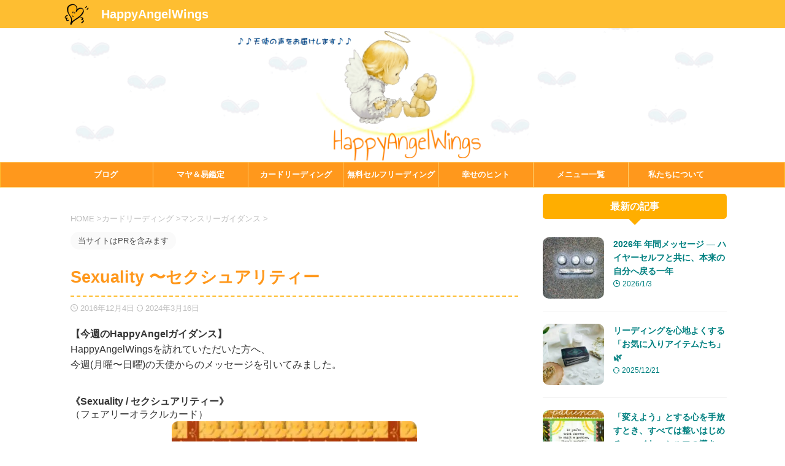

--- FILE ---
content_type: text/html; charset=UTF-8
request_url: https://happyangelwings.com/sexuality-2/
body_size: 16681
content:
<!DOCTYPE html><html lang="ja" class="s-navi-search-overlay "> <!--<![endif]--><head prefix="og: http://ogp.me/ns# fb: http://ogp.me/ns/fb# article: http://ogp.me/ns/article#"><meta charset="UTF-8" ><meta name="viewport" content="width=device-width,initial-scale=1.0,user-scalable=no,viewport-fit=cover"><meta name="format-detection" content="telephone=no" ><meta name="referrer" content="no-referrer-when-downgrade"/><link rel="alternate" type="application/rss+xml" title="HappyAngelWings RSS Feed" href="https://happyangelwings.com/feed/" /><link rel="pingback" href="https://happyangelwings.com/xmlrpc.php" > <!--[if lt IE 9]> <script src="https://happyangelwings.com/wp-content/themes/affinger/js/html5shiv.js"></script> <![endif]--><meta name='robots' content='max-image-preview:large' /><link media="all" href="https://happyangelwings.com/wp-content/cache/autoptimize/css/autoptimize_bbb09e7403bb4a606f714b322db5c556.css" rel="stylesheet"><title>Sexuality 〜セクシュアリティー</title><link rel='dns-prefetch' href='//challenges.cloudflare.com' /><link rel="alternate" title="oEmbed (JSON)" type="application/json+oembed" href="https://happyangelwings.com/wp-json/oembed/1.0/embed?url=https%3A%2F%2Fhappyangelwings.com%2Fsexuality-2%2F" /><link rel="alternate" title="oEmbed (XML)" type="text/xml+oembed" href="https://happyangelwings.com/wp-json/oembed/1.0/embed?url=https%3A%2F%2Fhappyangelwings.com%2Fsexuality-2%2F&#038;format=xml" /><link rel='stylesheet' id='single-css' href='https://happyangelwings.com/wp-content/themes/affinger/st-rankcss.php' type='text/css' media='all' /><link rel='stylesheet' id='st-themecss-css' href='https://happyangelwings.com/wp-content/themes/affinger/st-themecss-loader.php?ver=246ef344484fd7796da6466b1d6a5255' type='text/css' media='all' /> <script type="text/javascript" src="https://happyangelwings.com/wp-includes/js/jquery/jquery.min.js?ver=3.7.1" id="jquery-core-js"></script> <link rel="https://api.w.org/" href="https://happyangelwings.com/wp-json/" /><link rel="alternate" title="JSON" type="application/json" href="https://happyangelwings.com/wp-json/wp/v2/posts/370" /><link rel='shortlink' href='https://happyangelwings.com/?p=370' /><meta name="robots" content="index, follow" /><meta name="thumbnail" content="https://happyangelwings.com/wp-content/uploads/2023/10/fe561bc7963ccb1ab695beecfc20a6a3.jpg"><meta name="google-site-verification" content="ucA3-m9EFn7XH4jYdzywNcvonKzq-ZnEqt-nFd1Pdbw" /><link rel="canonical" href="https://happyangelwings.com/sexuality-2/" /><link rel="icon" href="https://happyangelwings.com/wp-content/uploads/2019/03/cropped-09e206f5750b6541346a7f1bf563bbe7-32x32.png" sizes="32x32" /><link rel="icon" href="https://happyangelwings.com/wp-content/uploads/2019/03/cropped-09e206f5750b6541346a7f1bf563bbe7-192x192.png" sizes="192x192" /><link rel="apple-touch-icon" href="https://happyangelwings.com/wp-content/uploads/2019/03/cropped-09e206f5750b6541346a7f1bf563bbe7-180x180.png" /><meta name="msapplication-TileImage" content="https://happyangelwings.com/wp-content/uploads/2019/03/cropped-09e206f5750b6541346a7f1bf563bbe7-270x270.png" /><meta property="og:type" content="article"><meta property="og:title" content="Sexuality 〜セクシュアリティー"><meta property="og:url" content="https://happyangelwings.com/sexuality-2/"><meta property="og:description" content="【今週のHappyAngelガイダンス】HappyAngelWingsを訪れていただいた方へ、今週(月曜〜日曜)の天使からのメッセージを引いてみました。 &nbsp; 《Sexuality / セクシ"><meta property="og:site_name" content="HappyAngelWings"><meta property="og:image" content="https://happyangelwings.com/wp-content/uploads/2023/10/fe561bc7963ccb1ab695beecfc20a6a3.jpg"><meta property="article:published_time" content="2016-12-04T21:41:00+09:00" /><meta property="article:author" content="HappyAngelWings" /><meta name="twitter:site" content="@ShinHappi"><meta name="twitter:card" content="summary"><meta name="twitter:title" content="Sexuality 〜セクシュアリティー"><meta name="twitter:description" content="【今週のHappyAngelガイダンス】HappyAngelWingsを訪れていただいた方へ、今週(月曜〜日曜)の天使からのメッセージを引いてみました。 &nbsp; 《Sexuality / セクシ"><meta name="twitter:image" content="https://happyangelwings.com/wp-content/uploads/2023/10/fe561bc7963ccb1ab695beecfc20a6a3.jpg">  <script>(function (window, document, $, undefined) {
			'use strict';

			$(function(){
			$('.entry-content a[href^=http]')
				.not('[href*="'+location.hostname+'"]')
				.attr({target:"_blank"})
			;})
		}(window, window.document, jQuery));</script> <script>(function (window, document, $, undefined) {
		'use strict';

		var SlideBox = (function () {
			/**
			 * @param $element
			 *
			 * @constructor
			 */
			function SlideBox($element) {
				this._$element = $element;
			}

			SlideBox.prototype.$content = function () {
				return this._$element.find('[data-st-slidebox-content]');
			};

			SlideBox.prototype.$toggle = function () {
				return this._$element.find('[data-st-slidebox-toggle]');
			};

			SlideBox.prototype.$icon = function () {
				return this._$element.find('[data-st-slidebox-icon]');
			};

			SlideBox.prototype.$text = function () {
				return this._$element.find('[data-st-slidebox-text]');
			};

			SlideBox.prototype.is_expanded = function () {
				return !!(this._$element.filter('[data-st-slidebox-expanded="true"]').length);
			};

			SlideBox.prototype.expand = function () {
				var self = this;

				this.$content().slideDown()
					.promise()
					.then(function () {
						var $icon = self.$icon();
						var $text = self.$text();

						$icon.removeClass($icon.attr('data-st-slidebox-icon-collapsed'))
							.addClass($icon.attr('data-st-slidebox-icon-expanded'))

						$text.text($text.attr('data-st-slidebox-text-expanded'))

						self._$element.removeClass('is-collapsed')
							.addClass('is-expanded');

						self._$element.attr('data-st-slidebox-expanded', 'true');
					});
			};

			SlideBox.prototype.collapse = function () {
				var self = this;

				this.$content().slideUp()
					.promise()
					.then(function () {
						var $icon = self.$icon();
						var $text = self.$text();

						$icon.removeClass($icon.attr('data-st-slidebox-icon-expanded'))
							.addClass($icon.attr('data-st-slidebox-icon-collapsed'))

						$text.text($text.attr('data-st-slidebox-text-collapsed'))

						self._$element.removeClass('is-expanded')
							.addClass('is-collapsed');

						self._$element.attr('data-st-slidebox-expanded', 'false');
					});
			};

			SlideBox.prototype.toggle = function () {
				if (this.is_expanded()) {
					this.collapse();
				} else {
					this.expand();
				}
			};

			SlideBox.prototype.add_event_listeners = function () {
				var self = this;

				this.$toggle().on('click', function (event) {
					self.toggle();
				});
			};

			SlideBox.prototype.initialize = function () {
				this.add_event_listeners();
			};

			return SlideBox;
		}());

		function on_ready() {
			var slideBoxes = [];

			$('[data-st-slidebox]').each(function () {
				var $element = $(this);
				var slideBox = new SlideBox($element);

				slideBoxes.push(slideBox);

				slideBox.initialize();
			});

			return slideBoxes;
		}

		$(on_ready);
	}(window, window.document, jQuery));</script> <script>(function (window, document, $, undefined) {
		'use strict';

		$(function(){
			/* 第一階層のみの目次にクラスを挿入 */
			$("#toc_container:not(:has(ul ul))").addClass("only-toc");
			/* アコーディオンメニュー内のカテゴリーにクラス追加 */
			$(".st-ac-box ul:has(.cat-item)").each(function(){
				$(this).addClass("st-ac-cat");
			});
		});
	}(window, window.document, jQuery));</script> <script>(function (window, document, $, undefined) {
		'use strict';

		$(function(){
									$('.st-star').parent('.rankh4').css('padding-bottom','5px'); // スターがある場合のランキング見出し調整
		});
	}(window, window.document, jQuery));</script> <script>(function (window, document, $, undefined) {
			'use strict';

			$(function() {
				$('.is-style-st-paragraph-kaiwa').wrapInner('<span class="st-paragraph-kaiwa-text">');
			});
		}(window, window.document, jQuery));</script> <script>(function (window, document, $, undefined) {
			'use strict';

			$(function() {
				$('.is-style-st-paragraph-kaiwa-b').wrapInner('<span class="st-paragraph-kaiwa-text">');
			});
		}(window, window.document, jQuery));</script> <script>/* Gutenbergスタイルを調整 */
	(function (window, document, $, undefined) {
		'use strict';

		$(function() {
			$( '[class^="is-style-st-paragraph-"],[class*=" is-style-st-paragraph-"]' ).wrapInner( '<span class="st-noflex"></span>' );
		});
	}(window, window.document, jQuery));</script> </head><body ontouchstart="" class="wp-singular post-template-default single single-post postid-370 single-format-standard wp-theme-affinger wp-child-theme-affinger-child st-af single-cat-3 single-cat-34 not-front-page" ><div id="st-ami"><div id="wrapper" class="" ontouchstart=""><div id="wrapper-in"><header id=""><div id="header-full"><div id="headbox-bg-fixed"><div id="headbox-bg"><div id="headbox"><nav id="s-navi" class="pcnone" data-st-nav data-st-nav-type="normal"><dl class="acordion is-active" data-st-nav-primary><dt class="trigger"><p class="acordion_button"><span class="op op-menu has-text"><i class="st-fa st-svg-menu"></i></span></p><div id="st-mobile-logo"></div></dt><dd class="acordion_tree"><div class="acordion_tree_content"><div class="menu-happyangelwings-container"><ul id="menu-happyangelwings" class="menu"><li id="menu-item-8956" class="menu-item menu-item-type-custom menu-item-object-custom menu-item-home menu-item-8956"><a href="https://happyangelwings.com/"><span class="menu-item-label">ブログ</span></a></li><li id="menu-item-5341" class="menu-item menu-item-type-post_type menu-item-object-page menu-item-has-children menu-item-5341"><a href="https://happyangelwings.com/maya-kantei/"><span class="menu-item-label">マヤ＆易鑑定</span></a><ul class="sub-menu"><li id="menu-item-150" class="menu-item menu-item-type-post_type menu-item-object-page menu-item-150"><a href="https://happyangelwings.com/whats-maya/"><span class="menu-item-label">マヤ暦とは？</span></a></li><li id="menu-item-5338" class="menu-item menu-item-type-post_type menu-item-object-page menu-item-5338"><a href="https://happyangelwings.com/powerstone-select/"><span class="menu-item-label">チャクラと天然石</span></a></li><li id="menu-item-19299" class="menu-item menu-item-type-post_type menu-item-object-post menu-item-19299"><a href="https://happyangelwings.com/mayakantei-qa/"><span class="menu-item-label">マヤ暦鑑定 Q&#038;A</span></a></li><li id="menu-item-25336" class="menu-item menu-item-type-post_type menu-item-object-post menu-item-25336"><a href="https://happyangelwings.com/life-with-maya/"><span class="menu-item-label">マヤ暦を活かすには？</span></a></li></ul></li><li id="menu-item-5329" class="menu-item menu-item-type-post_type menu-item-object-page menu-item-has-children menu-item-5329"><a href="https://happyangelwings.com/card-reading/"><span class="menu-item-label">カードリーディング</span></a><ul class="sub-menu"><li id="menu-item-13825" class="menu-item menu-item-type-post_type menu-item-object-page menu-item-13825"><a href="https://happyangelwings.com/mayan_oracle/"><span class="menu-item-label">マヤンオラクル</span></a></li></ul></li><li id="menu-item-19643" class="menu-item menu-item-type-custom menu-item-object-custom menu-item-19643"><a href="https://oracle.happyangelwings.com/"><span class="menu-item-label">無料セルフリーディング</span></a></li><li id="menu-item-23629" class="menu-item menu-item-type-post_type menu-item-object-post menu-item-23629"><a href="https://happyangelwings.com/with-higherself/"><span class="menu-item-label">幸せのヒント</span></a></li><li id="menu-item-13949" class="menu-item menu-item-type-custom menu-item-object-custom menu-item-has-children menu-item-13949"><a target="_blank" href="https://store.happyangelwings.com/"><span class="menu-item-label">メニュー一覧</span></a><ul class="sub-menu"><li id="menu-item-15104" class="menu-item menu-item-type-custom menu-item-object-custom menu-item-15104"><a target="_blank" href="https://store.happyangelwings.com/?ca=1#topic_path"><span class="menu-item-label">マヤ暦鑑定</span></a></li><li id="menu-item-15105" class="menu-item menu-item-type-custom menu-item-object-custom menu-item-15105"><a target="_blank" href="https://store.happyangelwings.com/?ca=2#topic_path"><span class="menu-item-label">カードリーディング</span></a></li><li id="menu-item-15716" class="menu-item menu-item-type-custom menu-item-object-custom menu-item-15716"><a href="https://happyangelwings.com/customer_reviews/"><span class="menu-item-label">お客様の声</span></a></li></ul></li><li id="menu-item-8957" class="menu-item menu-item-type-post_type menu-item-object-page menu-item-has-children menu-item-8957"><a href="https://happyangelwings.com/profile/"><span class="menu-item-label">私たちについて</span></a><ul class="sub-menu"><li id="menu-item-17999" class="menu-item menu-item-type-taxonomy menu-item-object-category menu-item-17999"><a href="https://happyangelwings.com/category/daily_awareness/"><span class="menu-item-label">気づき・感じたこと☘</span></a></li><li id="menu-item-15234" class="menu-item menu-item-type-post_type menu-item-object-page menu-item-15234"><a href="https://happyangelwings.com/otoiawase/"><span class="menu-item-label">お問い合わせ</span></a></li></ul></li></ul></div><div class="clear"></div><div class="st-ac-box st-ac-box-bottom"><div id="search-14" class="st-widgets-box ac-widgets-bottom widget_search"><p class="st-widgets-title">サイト内検索</p><div id="search" class="search-custom-d"><form method="get" id="searchform" action="https://happyangelwings.com/"> <label class="hidden" for="s"> </label> <input type="text" placeholder="検索するテキストを入力" value="" name="s" id="s" /> <input type="submit" value="&#xf002;" class="st-fa" id="searchsubmit" /></form></div></div></div></div></dd></dl></nav><div id="header-l"><div id="st-icon-logo"> <a href="https://happyangelwings.com/"><img class="st-icon-logo-sp" src="https://happyangelwings.com/wp-content/uploads/2025/02/f3ace0e20ecf49575b19a8a4dd7baab7.png" width="437" height="384"></a></div><div id="st-text-logo"><p class="sitename sitename-only"><a href="https://happyangelwings.com/"> HappyAngelWings </a></p></div></div><div id="header-r" class="smanone"></div></div></div></div><div id="gazou-wide"><div id="st-headerbox"><div id="st-header"><div class="st-header-image-color-filter"></div> <img src="https://happyangelwings.com/wp-content/uploads/2025/02/HP_TOP.png" width="2200" height="440" alt="" data-st-lazy-load="false" ></div></div><div id="st-menubox"><div id="st-menuwide"><div id="st-menuwide-fixed"><nav class="smanone clearfix"><ul id="menu-happyangelwings-1" class="menu"><li class="menu-item menu-item-type-custom menu-item-object-custom menu-item-home menu-item-8956"><a href="https://happyangelwings.com/">ブログ</a></li><li class="menu-item menu-item-type-post_type menu-item-object-page menu-item-has-children menu-item-5341"><a href="https://happyangelwings.com/maya-kantei/">マヤ＆易鑑定</a><ul class="sub-menu"><li class="menu-item menu-item-type-post_type menu-item-object-page menu-item-150"><a href="https://happyangelwings.com/whats-maya/">マヤ暦とは？</a></li><li class="menu-item menu-item-type-post_type menu-item-object-page menu-item-5338"><a href="https://happyangelwings.com/powerstone-select/">チャクラと天然石</a></li><li class="menu-item menu-item-type-post_type menu-item-object-post menu-item-19299"><a href="https://happyangelwings.com/mayakantei-qa/">マヤ暦鑑定 Q&#038;A</a></li><li class="menu-item menu-item-type-post_type menu-item-object-post menu-item-25336"><a href="https://happyangelwings.com/life-with-maya/">マヤ暦を活かすには？</a></li></ul></li><li class="menu-item menu-item-type-post_type menu-item-object-page menu-item-has-children menu-item-5329"><a href="https://happyangelwings.com/card-reading/">カードリーディング</a><ul class="sub-menu"><li class="menu-item menu-item-type-post_type menu-item-object-page menu-item-13825"><a href="https://happyangelwings.com/mayan_oracle/">マヤンオラクル</a></li></ul></li><li class="menu-item menu-item-type-custom menu-item-object-custom menu-item-19643"><a href="https://oracle.happyangelwings.com/">無料セルフリーディング</a></li><li class="menu-item menu-item-type-post_type menu-item-object-post menu-item-23629"><a href="https://happyangelwings.com/with-higherself/">幸せのヒント</a></li><li class="menu-item menu-item-type-custom menu-item-object-custom menu-item-has-children menu-item-13949"><a target="_blank" href="https://store.happyangelwings.com/">メニュー一覧</a><ul class="sub-menu"><li class="menu-item menu-item-type-custom menu-item-object-custom menu-item-15104"><a target="_blank" href="https://store.happyangelwings.com/?ca=1#topic_path">マヤ暦鑑定</a></li><li class="menu-item menu-item-type-custom menu-item-object-custom menu-item-15105"><a target="_blank" href="https://store.happyangelwings.com/?ca=2#topic_path">カードリーディング</a></li><li class="menu-item menu-item-type-custom menu-item-object-custom menu-item-15716"><a href="https://happyangelwings.com/customer_reviews/">お客様の声</a></li></ul></li><li class="menu-item menu-item-type-post_type menu-item-object-page menu-item-has-children menu-item-8957"><a href="https://happyangelwings.com/profile/">私たちについて</a><ul class="sub-menu"><li class="menu-item menu-item-type-taxonomy menu-item-object-category menu-item-17999"><a href="https://happyangelwings.com/category/daily_awareness/">気づき・感じたこと☘</a></li><li class="menu-item menu-item-type-post_type menu-item-object-page menu-item-15234"><a href="https://happyangelwings.com/otoiawase/">お問い合わせ</a></li></ul></li></ul></nav></div></div></div></div></div></header><div id="content-w"><div id="st-header-post-under-box" class="st-header-post-no-data "
 style=""><div class="st-dark-cover"></div></div><div id="content" class="clearfix"><div id="contentInner"><main><article><div id="post-370" class="st-post post-370 post type-post status-publish format-standard has-post-thumbnail hentry category-cardreading category-monthly_guidance tag-doreen-virtue tag-fairy-oracle"><div
 id="breadcrumb"><ol itemscope itemtype="http://schema.org/BreadcrumbList"><li itemprop="itemListElement" itemscope itemtype="http://schema.org/ListItem"> <a href="https://happyangelwings.com" itemprop="item"> <span itemprop="name">HOME</span> </a> &gt;<meta itemprop="position" content="1"/></li><li itemprop="itemListElement" itemscope itemtype="http://schema.org/ListItem"> <a href="https://happyangelwings.com/category/cardreading/" itemprop="item"> <span
 itemprop="name">カードリーディング</span> </a> &gt;<meta itemprop="position" content="2"/></li><li itemprop="itemListElement" itemscope itemtype="http://schema.org/ListItem"> <a href="https://happyangelwings.com/category/cardreading/monthly_guidance/" itemprop="item"> <span
 itemprop="name">マンスリーガイダンス</span> </a> &gt;<meta itemprop="position" content="3"/></li></ol></div><p class="st-catgroup"><span class="catname st-catid-ad">当サイトはPRを含みます</span></p><h1 class="entry-title">Sexuality 〜セクシュアリティー</h1><div class="blogbox "><p><span class="kdate "> <i class="st-fa st-svg-clock-o"></i>2016年12月4日 <i class="st-fa st-svg-refresh"></i><time class="updated" datetime="2024-03-16T09:35:21+0900">2024年3月16日</time> </span></p></div><div class="mainbox"><div id="nocopy" ><div class="entry-content"><div id="toc_content"><p><strong>【今週のHappyAngelガイダンス】</strong><br>HappyAngelWingsを訪れていただいた方へ、<br>今週(月曜〜日曜)の天使からのメッセージを引いてみました。</p><div><strong>&nbsp;</strong></div><div><strong>《Sexuality / セクシュアリティー》</strong><div>（フェアリーオラクルカード）</div><div class="wp-block-image is-style-rounded"><figure class="aligncenter size-medium"><img fetchpriority="high" decoding="async" width="400" height="570" src="https://happyangelwings.com/wp-content/uploads/2023/10/fe561bc7963ccb1ab695beecfc20a6a3-400x570.jpg" alt="" class="wp-image-21689" srcset="https://happyangelwings.com/wp-content/uploads/2023/10/fe561bc7963ccb1ab695beecfc20a6a3-400x570.jpg 400w, https://happyangelwings.com/wp-content/uploads/2023/10/fe561bc7963ccb1ab695beecfc20a6a3-640x912.jpg 640w, https://happyangelwings.com/wp-content/uploads/2023/10/fe561bc7963ccb1ab695beecfc20a6a3.jpg 800w" sizes="(max-width: 400px) 100vw, 400px" /></figure></div><div><div class="separator" style="clear: both;">"性に対して素直になりましょう" という意味のカードですが、、</div><div class="separator" style="clear: both;">今回、カードを引いた瞬間 《男性性と女性性との交わり、特に女性性の大切さ》を意味しているように感じました。。。</div><div class="separator" style="clear: both;">&nbsp;</div><div class="separator" style="clear: both;">今、男性性(物質的・支配的・能動性)と女性性(精神的・スピリチュアリティ・受容性)が統合していく時代と言われています。</div><div class="separator" style="clear: both;">特に、今までは男性性が優位な時代だったため、ここからは女性性がとても大切な時代に入ってきているようです。</div><div class="separator" style="clear: both;">&nbsp;</div><div class="separator" style="clear: both;">天使とフェアリーたちは</div><div class="separator" style="clear: both;">『今、あなたが思い描いたり、ありのままの自分を受け容れたり、様々なスピリチュアリティ・内側の世界に触れてみたりすることが、外側の世界を変えていくカギになります♪♪』</div><div class="separator" style="clear: both;">と教えてくれているようです。</div><div class="separator" style="clear: both;">&nbsp;</div><div class="separator" style="clear: both;">"目の前のモノへの欲求を一旦置いて、本当に自分が望んでいることに焦点を当ててみましょう"</div><div class="separator" style="clear: both;">"他の人や目の前の状況を変えたい！変わってほしい！という気持ちを一旦置いて、自分が 今ここにいる幸せ、奇跡に目を向けてみましょう"</div><div class="separator" style="clear: both;">"明日や月間、年間の予定を一旦忘れて、今ここにいる自分がワクワクしたり、楽しいと感じることだけに集中し行動してみましょう"</div><div class="separator" style="clear: both;">&nbsp;</div><div class="separator" style="clear: both;">そうすることで、今までとは全く違った世界が見えてくるはずです。。。</div><div class="separator" style="clear: both;">&nbsp;</div><div class="separator" style="clear: both;">あなたの女性性が高まれば、能動的に何かを欲するよりもずっと楽に、ベストなタイミングと方法で、望む現実が引き寄せられてくると思います♪♪♪</div><div class="separator" style="clear: both;">&nbsp;</div><div class="separator" style="clear: both;">今このタイミングであなたが、自分の中にある女性性を大切に育てていくことで、</div><div class="separator" style="clear: both;">素晴らしい出会いと最高の人生が訪れますように。。。</div><div class="separator" style="clear: both;">Shin</div></div></div><div id="toc_content"><hr class="wp-block-separator has-alpha-channel-opacity is-style-dots"/><p class="wp-block-st-blocks-my-button st-mybtn" style="min-width:100%;color:#0693e3;background:linear-gradient(0deg, #fffde7 0%, #ffffff 100%);border-width:1px;border-color:#ff8c00;font-weight:normal;box-shadow:0 3px 0 #8ed1fc"><a href="https://store.happyangelwings.com/?ca=2#topic_path" onclick="gtag('event', 'click', { 'event_label': 'カードメニュー｜マンスリー', 'event_category': 'linkclick' });" rel="noopener noreferrer" style="color:#0693e3;font-weight:normal" target="_blank"><i class="fa fa-check-circle st-css-no" aria-hidden=""></i><span class="st-mybtn-text">カードリーディング メニュー一覧を見る</span><i class="st-fa st-svg-after st-svg-external-link st-css-no" aria-hidden=""></i></a></p><p class="wp-block-st-blocks-my-button st-mybtn" style="min-width:100%;color:#0693e3;background:linear-gradient(0deg, #fffde7 0%, #ffffff 100%);border-width:1px;border-color:#ff8c00;font-weight:normal;box-shadow:0 3px 0 #8ed1fc"><a href="https://happyangelwings.com/maya-card-higherself/" style="color:#0693e3;font-weight:normal"><i class="fa fa-check-circle st-css-no" aria-hidden=""></i><span class="st-mybtn-text">マヤ暦・カードリーディング・ハイヤーセルフの関係</span></a></p><p class="wp-block-st-blocks-my-button st-mybtn" style="min-width:100%;color:#0693e3;background:linear-gradient(0deg, #fffde7 0%, #ffffff 100%);border-width:1px;border-color:#ff8c00;font-weight:normal;box-shadow:0 3px 0 #8ed1fc"><a href="https://happyangelwings.com/why-reading/" style="color:#0693e3;font-weight:normal"><i class="fa fa-check-circle st-css-no" aria-hidden=""></i><span class="st-mybtn-text">占いとリーディングの違い☆どっちを選べばいい？</span></a></p><p class="wp-block-st-blocks-my-button st-mybtn" style="min-width:100%;color:#0693e3;background:linear-gradient(0deg, #fffde7 0%, #ffffff 100%);border-width:1px;border-color:#ff8c00;font-weight:normal;box-shadow:0 3px 0 #8ed1fc"><a href="https://happyangelwings.com/reading-items/" style="color:#0693e3;font-weight:normal"><i class="fa fa-check-circle st-css-no" aria-hidden=""></i><span class="st-mybtn-text">リーディングを心地よくする「お気に入りアイテムたち」🌿</span></a></p><p class="has-text-align-center is-style-st-paragraph-bubble has-small-font-size">オラクル・タロットカード<br>ヒーリンググッズをお探しなら<br>ライトワークスさんはオススメです▼▼</p><div class="wp-block-image is-style-st-photo-shadow"><figure class="aligncenter size-full"><a href="//af.moshimo.com/af/c/click?a_id=1808719&amp;p_id=54&amp;pc_id=54&amp;pl_id=616&amp;url=https%3A%2F%2Fwww.rakuten.ne.jp%2Fgold%2Flight-works%2F%3Fiasid%3D07rpp_10095___e1-ltnj6fiq-ev-2e14b99e-e62d-405b-9eaf-53a6f9dab2a7" target="_blank" rel="noreferrer noopener"><img decoding="async" width="360" height="60" src="https://happyangelwings.com/wp-content/uploads/2023/02/logo2n.webp" alt="" class="wp-image-17213"/></a></figure></div></div></div></div></div><div class="adbox"><div style="padding-top:10px;"></div></div></div><div class="sns st-sns-singular"><ul class="clearfix"><li class="twitter"> <a rel="nofollow" onclick="window.open('//twitter.com/intent/tweet?url=https%3A%2F%2Fhappyangelwings.com%2Fsexuality-2%2F&text=Sexuality%20%E3%80%9C%E3%82%BB%E3%82%AF%E3%82%B7%E3%83%A5%E3%82%A2%E3%83%AA%E3%83%86%E3%82%A3%E3%83%BC&via=ShinHappi&tw_p=tweetbutton', '', 'width=500,height=450'); return false;" title="twitter"><i class="st-fa st-svg-twitter"></i><span class="snstext " >Post</span></a></li><li class="facebook"> <a href="//www.facebook.com/sharer.php?src=bm&u=https%3A%2F%2Fhappyangelwings.com%2Fsexuality-2%2F&t=Sexuality%20%E3%80%9C%E3%82%BB%E3%82%AF%E3%82%B7%E3%83%A5%E3%82%A2%E3%83%AA%E3%83%86%E3%82%A3%E3%83%BC" target="_blank" rel="nofollow noopener" title="facebook"><i class="st-fa st-svg-facebook"></i><span class="snstext " >Share</span> </a></li><li class="hatebu"> <a href="//b.hatena.ne.jp/entry/https://happyangelwings.com/sexuality-2/" class="hatena-bookmark-button" data-hatena-bookmark-layout="simple" title="Sexuality 〜セクシュアリティー" rel="nofollow" title="hatenabookmark"><i class="st-fa st-svg-hateb"></i><span class="snstext " >Hatena</span> </a><script type="text/javascript" src="//b.st-hatena.com/js/bookmark_button.js" charset="utf-8" async="async"></script> </li><li class="line"> <a href="//line.me/R/msg/text/?Sexuality%20%E3%80%9C%E3%82%BB%E3%82%AF%E3%82%B7%E3%83%A5%E3%82%A2%E3%83%AA%E3%83%86%E3%82%A3%E3%83%BC%0Ahttps%3A%2F%2Fhappyangelwings.com%2Fsexuality-2%2F" target="_blank" rel="nofollow noopener" title="line"><i class="st-fa st-svg-line" aria-hidden="true"></i><span class="snstext" >LINE</span></a></li><li class="note"> <a href="https://note.com/intent/post?url=https%3A%2F%2Fhappyangelwings.com%2Fsexuality-2%2F" target="_blank" rel="noopener"><i class="st-fa st-svg-note" aria-hidden="true"></i><span class="snstext" >note</span></a></li></ul></div><div class="kanren pop-box "><p class="p-entry-t"><span class="p-entry">人気の記事はこちら</span></p><dl class="clearfix"><dt class="poprank"> <a href="https://happyangelwings.com/mayakantei-qa/"> <img width="150" height="150" src="https://happyangelwings.com/wp-content/uploads/2023/05/fuu-j-r2nJPbEYuSQ-unsplash-1-150x150.jpg" class="attachment-st_thumb150 size-st_thumb150 wp-post-image" alt="" decoding="async" loading="lazy" srcset="https://happyangelwings.com/wp-content/uploads/2023/05/fuu-j-r2nJPbEYuSQ-unsplash-1-150x150.jpg 150w, https://happyangelwings.com/wp-content/uploads/2023/05/fuu-j-r2nJPbEYuSQ-unsplash-1-225x225.jpg 225w, https://happyangelwings.com/wp-content/uploads/2023/05/fuu-j-r2nJPbEYuSQ-unsplash-1-100x100.jpg 100w" sizes="auto, (max-width: 150px) 100vw, 150px" /> </a> <span class="poprank-no">1</span></dt><dd><h5 class="popular-t"><a href="https://happyangelwings.com/mayakantei-qa/">マヤ暦鑑定Q&amp;A｜人生と日常でマヤ暦をより活用するために</a></h5><div class="smanone st-excerpt"><p>マヤ暦をご依頼された方から、読み解きについてのご質問をいただくことが多々あります。 マヤ暦鑑定では鑑定項目が沢山あります。それゆえ、鑑定時は「自分と向き合う」きっかけになったりするのですが、、その後、 ...</p></div></dd></dl><dl class="clearfix"><dt class="poprank"> <a href="https://happyangelwings.com/oracle/"> <img width="150" height="150" src="https://happyangelwings.com/wp-content/uploads/2021/04/3412010_s-150x150.jpg" class="attachment-st_thumb150 size-st_thumb150 wp-post-image" alt="" decoding="async" loading="lazy" srcset="https://happyangelwings.com/wp-content/uploads/2021/04/3412010_s-150x150.jpg 150w, https://happyangelwings.com/wp-content/uploads/2021/04/3412010_s-300x300.jpg 300w, https://happyangelwings.com/wp-content/uploads/2021/04/3412010_s-100x100.jpg 100w, https://happyangelwings.com/wp-content/uploads/2021/04/3412010_s-225x225.jpg 225w" sizes="auto, (max-width: 150px) 100vw, 150px" /> </a> <span class="poprank-no">2</span></dt><dd><h5 class="popular-t"><a href="https://happyangelwings.com/oracle/">ハイヤーセルフの声を聴くには？自分で簡単にメッセージを受け取る方法</a></h5><div class="smanone st-excerpt"><p>皆さんは、人生が「思うようにいかない」「うまく進まない」「どうしたらもっと生きやすくなる？」などと悩んだ時に誰に相談するでしょうか？ 『自分のハイヤーセルフの声を聴く』それこそが解決への最も近道になる ...</p></div></dd></dl><dl class="clearfix"><dt class="poprank"> <a href="https://happyangelwings.com/long-favorites/"> <img width="150" height="150" src="https://happyangelwings.com/wp-content/uploads/2023/07/nick-fewings-3Zji01G_ptM-unsplash-150x150.jpg" class="attachment-st_thumb150 size-st_thumb150 wp-post-image" alt="" decoding="async" loading="lazy" srcset="https://happyangelwings.com/wp-content/uploads/2023/07/nick-fewings-3Zji01G_ptM-unsplash-150x150.jpg 150w, https://happyangelwings.com/wp-content/uploads/2023/07/nick-fewings-3Zji01G_ptM-unsplash-225x225.jpg 225w, https://happyangelwings.com/wp-content/uploads/2023/07/nick-fewings-3Zji01G_ptM-unsplash-100x100.jpg 100w" sizes="auto, (max-width: 150px) 100vw, 150px" /> </a> <span class="poprank-no">3</span></dt><dd><h5 class="popular-t"><a href="https://happyangelwings.com/long-favorites/">私たち夫婦が愛用し続けているアイテム＆アイデアです&#x2618;</a></h5><div class="smanone st-excerpt"><p>日常生活の中で、色んなアイテムやアイデアを探して、WEB検索したりする機会は多いと思います。私たちも「自分たちに合った、そして長く使えるものを」と探して、最終的には直感で決めることが多いです(^^)  ...</p></div></dd></dl><dl class="clearfix"><dt class="poprank"> <a href="https://happyangelwings.com/maya-kantei/"> <img width="150" height="150" src="https://happyangelwings.com/wp-content/uploads/2020/07/s-shutterstock_377234527-1-150x150.jpg" class="attachment-st_thumb150 size-st_thumb150 wp-post-image" alt="" decoding="async" loading="lazy" srcset="https://happyangelwings.com/wp-content/uploads/2020/07/s-shutterstock_377234527-1-150x150.jpg 150w, https://happyangelwings.com/wp-content/uploads/2020/07/s-shutterstock_377234527-1-300x300.jpg 300w, https://happyangelwings.com/wp-content/uploads/2020/07/s-shutterstock_377234527-1-100x100.jpg 100w, https://happyangelwings.com/wp-content/uploads/2020/07/s-shutterstock_377234527-1-225x225.jpg 225w" sizes="auto, (max-width: 150px) 100vw, 150px" /> </a> <span class="poprank-no">4</span></dt><dd><h5 class="popular-t"><a href="https://happyangelwings.com/maya-kantei/">マヤ暦＆易経鑑定で明らかにする、あなたの魂が描く人生の計画</a></h5><div class="smanone st-excerpt"><p>マヤ暦＆易経鑑定では、あなたの魂が選んだ人生の道筋を明確にし、より生きやすい未来を創造します。 「マヤ暦って何？」という方は・・《マヤ暦とは？》を最初にお読みいただくと理解しやすくなります。 マヤ暦と ...</p></div></dd></dl><dl class="clearfix"><dt class="poprank"> <a href="https://happyangelwings.com/mayan_oracle/"> <img width="150" height="150" src="https://happyangelwings.com/wp-content/uploads/2021/08/941b95b8bf0c60adaf674ffd4f73e946-150x150.jpg" class="attachment-st_thumb150 size-st_thumb150 wp-post-image" alt="" decoding="async" loading="lazy" srcset="https://happyangelwings.com/wp-content/uploads/2021/08/941b95b8bf0c60adaf674ffd4f73e946-150x150.jpg 150w, https://happyangelwings.com/wp-content/uploads/2021/08/941b95b8bf0c60adaf674ffd4f73e946-300x300.jpg 300w, https://happyangelwings.com/wp-content/uploads/2021/08/941b95b8bf0c60adaf674ffd4f73e946-100x100.jpg 100w, https://happyangelwings.com/wp-content/uploads/2021/08/941b95b8bf0c60adaf674ffd4f73e946-225x225.jpg 225w" sizes="auto, (max-width: 150px) 100vw, 150px" /> </a> <span class="poprank-no">5</span></dt><dd><h5 class="popular-t"><a href="https://happyangelwings.com/mayan_oracle/">マヤンオラクルカードとは？あなたの今のエネルギーと未来を読み解く方法</a></h5><div class="smanone st-excerpt"><p>今、あなたが直面している問題の意味を知りたくありませんか？ マヤンオラクルカードは、その問題や状況に対応するために、あなたにどんな性質や能力が与えられていて、どの方向性を選べばよいのかを示してくれます ...</p></div></dd></dl></div><aside><p class="author" style="display:none;"><a href="https://happyangelwings.com/author/master-haw/" title="HappyAngelWings" class="vcard author"><span class="fn">author</span></a></p><h4 class="point"><span class="point-in">関連の記事</span></h4><div class="kanren" data-st-load-more-content
 data-st-load-more-id="be67904f-c401-443f-9bb3-7223eaf66213"><dl class="clearfix"><dt> <a href="https://happyangelwings.com/post-8539/"> <img width="150" height="150" src="https://happyangelwings.com/wp-content/uploads/2022/10/YoureBeingHelped-150x150.jpg" class="attachment-st_thumb150 size-st_thumb150 wp-post-image" alt="" decoding="async" loading="lazy" srcset="https://happyangelwings.com/wp-content/uploads/2022/10/YoureBeingHelped-150x150.jpg 150w, https://happyangelwings.com/wp-content/uploads/2022/10/YoureBeingHelped-225x225.jpg 225w, https://happyangelwings.com/wp-content/uploads/2022/10/YoureBeingHelped-100x100.jpg 100w" sizes="auto, (max-width: 150px) 100vw, 150px" /> </a></dt><dd><h5 class="kanren-t"> <a href="https://happyangelwings.com/post-8539/">【2020】7月後半☆気づかずとも望みは叶えられ始めています♪</a></h5><div class="st-excerpt smanone"><p>【2020.7 】今月後半のHappyAngelガイダンス(運勢) 《You're Being Helped / 守られているあなた》(マーメイド＆ドルフィンオラクルカード) 7月前半のメッセージは『 ...</p></div></dd></dl><dl class="clearfix"><dt> <a href="https://happyangelwings.com/vanessa/"> <img width="150" height="150" src="https://happyangelwings.com/wp-content/uploads/2023/10/08c9ef12db0a3a73607ceb526ca29c94-150x150.jpg" class="attachment-st_thumb150 size-st_thumb150 wp-post-image" alt="" decoding="async" loading="lazy" srcset="https://happyangelwings.com/wp-content/uploads/2023/10/08c9ef12db0a3a73607ceb526ca29c94-150x150.jpg 150w, https://happyangelwings.com/wp-content/uploads/2023/10/08c9ef12db0a3a73607ceb526ca29c94-225x225.jpg 225w, https://happyangelwings.com/wp-content/uploads/2023/10/08c9ef12db0a3a73607ceb526ca29c94-100x100.jpg 100w" sizes="auto, (max-width: 150px) 100vw, 150px" /> </a></dt><dd><h5 class="kanren-t"> <a href="https://happyangelwings.com/vanessa/">Vanessa / バネッサ</a></h5><div class="st-excerpt smanone"><p>【今週のHappyAngelWingsガイダンス】HappyAngelWingsを訪れていただいた方へ、今週(月曜〜日曜)の天使からのメッセージを引いてみました。 《Vanessa / バネッサ》（エ ...</p></div></dd></dl></div><div class="p-navi clearfix"> <a class="st-prev-link" href="https://happyangelwings.com/grace/"><p class="st-prev"> <i class="st-svg st-svg-angle-right"></i> <img width="60" height="60" src="https://happyangelwings.com/wp-content/uploads/2023/10/303665e9feb120983c73bf9e2d4e39ba-100x100.jpg" class="attachment-60x60 size-60x60 wp-post-image" alt="" decoding="async" loading="lazy" srcset="https://happyangelwings.com/wp-content/uploads/2023/10/303665e9feb120983c73bf9e2d4e39ba-100x100.jpg 100w, https://happyangelwings.com/wp-content/uploads/2023/10/303665e9feb120983c73bf9e2d4e39ba-225x225.jpg 225w, https://happyangelwings.com/wp-content/uploads/2023/10/303665e9feb120983c73bf9e2d4e39ba-150x150.jpg 150w" sizes="auto, (max-width: 60px) 100vw, 60px" /> <span class="st-prev-title">GRACE 〜優美さ</span></p> </a> <a class="st-next-link" href="https://happyangelwings.com/acceptance-3/"><p class="st-next"> <span class="st-prev-title">ACCEPTANCE 〜容認</span> <img width="60" height="60" src="https://happyangelwings.com/wp-content/uploads/2023/10/8dd0da684fc8de547abb5dcfa977ce03-100x100.jpg" class="attachment-60x60 size-60x60 wp-post-image" alt="" decoding="async" loading="lazy" srcset="https://happyangelwings.com/wp-content/uploads/2023/10/8dd0da684fc8de547abb5dcfa977ce03-100x100.jpg 100w, https://happyangelwings.com/wp-content/uploads/2023/10/8dd0da684fc8de547abb5dcfa977ce03-225x225.jpg 225w, https://happyangelwings.com/wp-content/uploads/2023/10/8dd0da684fc8de547abb5dcfa977ce03-150x150.jpg 150w" sizes="auto, (max-width: 60px) 100vw, 60px" /> <i class="st-svg st-svg-angle-right"></i></p> </a></div></aside></div></article></main></div><div id="side"><aside><div id="mybox"><div id="newentry_widget-8" class="side-widgets widget_newentry_widget"><p class="st-widgets-title st-side-widgetsmenu"><span>最新の記事</span></p><div class="newentrybox"><div class="kanren "><dl class="clearfix"><dt> <a href="https://happyangelwings.com/post-29537/"> <img width="150" height="150" src="https://happyangelwings.com/wp-content/uploads/2023/10/23100a92ce64e93e38b1525ca28be964-150x150.jpg" class="attachment-st_thumb150 size-st_thumb150 wp-post-image" alt="" decoding="async" loading="lazy" srcset="https://happyangelwings.com/wp-content/uploads/2023/10/23100a92ce64e93e38b1525ca28be964-150x150.jpg 150w, https://happyangelwings.com/wp-content/uploads/2023/10/23100a92ce64e93e38b1525ca28be964-225x225.jpg 225w, https://happyangelwings.com/wp-content/uploads/2023/10/23100a92ce64e93e38b1525ca28be964-100x100.jpg 100w" sizes="auto, (max-width: 150px) 100vw, 150px" /> </a></dt><dd><h5 class="kanren-t"><a href="https://happyangelwings.com/post-29537/">2026年 年間メッセージ ― ハイヤーセルフと共に、本来の自分へ戻る一年</a></h5><div class="blog_info"><p> <i class="st-fa st-svg-clock-o"></i>2026/1/3</p></div></dd></dl><dl class="clearfix"><dt> <a href="https://happyangelwings.com/reading-items/"> <img width="150" height="150" src="https://happyangelwings.com/wp-content/uploads/2025/10/edz-norton-eUX74J_IpXw-unsplash-150x150.jpg" class="attachment-st_thumb150 size-st_thumb150 wp-post-image" alt="" decoding="async" loading="lazy" srcset="https://happyangelwings.com/wp-content/uploads/2025/10/edz-norton-eUX74J_IpXw-unsplash-150x150.jpg 150w, https://happyangelwings.com/wp-content/uploads/2025/10/edz-norton-eUX74J_IpXw-unsplash-225x225.jpg 225w, https://happyangelwings.com/wp-content/uploads/2025/10/edz-norton-eUX74J_IpXw-unsplash-100x100.jpg 100w" sizes="auto, (max-width: 150px) 100vw, 150px" /> </a></dt><dd><h5 class="kanren-t"><a href="https://happyangelwings.com/reading-items/">リーディングを心地よくする「お気に入りアイテムたち」🌿</a></h5><div class="blog_info"><p> <i class="st-fa st-svg-refresh"></i>2025/12/21</p></div></dd></dl><dl class="clearfix"><dt> <a href="https://happyangelwings.com/post-29336/"> <img width="150" height="150" src="https://happyangelwings.com/wp-content/uploads/2025/10/patience-150x150.jpg" class="attachment-st_thumb150 size-st_thumb150 wp-post-image" alt="" decoding="async" loading="lazy" srcset="https://happyangelwings.com/wp-content/uploads/2025/10/patience-150x150.jpg 150w, https://happyangelwings.com/wp-content/uploads/2025/10/patience-225x225.jpg 225w, https://happyangelwings.com/wp-content/uploads/2025/10/patience-100x100.jpg 100w" sizes="auto, (max-width: 150px) 100vw, 150px" /> </a></dt><dd><h5 class="kanren-t"><a href="https://happyangelwings.com/post-29336/">「変えよう」とする心を手放すとき、すべては整いはじめる－ハイヤーセルフの導き</a></h5><div class="blog_info"><p> <i class="st-fa st-svg-clock-o"></i>2025/10/18</p></div></dd></dl></div></div></div><div id="search-11" class="side-widgets widget_search"><p class="st-widgets-title"><span>サイト内検索</span></p><div id="search" class="search-custom-d"><form method="get" id="searchform" action="https://happyangelwings.com/"> <label class="hidden" for="s"> </label> <input type="text" placeholder="検索するテキストを入力" value="" name="s" id="s" /> <input type="submit" value="&#xf002;" class="st-fa" id="searchsubmit" /></form></div></div><div id="categories-7" class="side-widgets widget_categories"><p class="st-widgets-title"><span>カテゴリー</span></p><ul><li class="cat-item cat-item-4"><a href="https://happyangelwings.com/category/oshirase/" ><span class="cat-item-label">お知らせ (19)</span></a></li><li class="cat-item cat-item-3"><a href="https://happyangelwings.com/category/cardreading/" ><span class="cat-item-label">カードリーディング (330)</span></a><ul class='children'><li class="cat-item cat-item-35"><a href="https://happyangelwings.com/category/cardreading/year_reading/" ><span class="cat-item-label">イヤーリーディング (23)</span></a></li><li class="cat-item cat-item-34"><a href="https://happyangelwings.com/category/cardreading/monthly_guidance/" ><span class="cat-item-label">マンスリーガイダンス (279)</span></a></li><li class="cat-item cat-item-10"><a href="https://happyangelwings.com/category/cardreading/year_message/" ><span class="cat-item-label">年間メッセージ (11)</span></a></li></ul></li><li class="cat-item cat-item-30"><a href="https://happyangelwings.com/category/powerstones/" ><span class="cat-item-label">パワーストーン (10)</span></a></li><li class="cat-item cat-item-36"><a href="https://happyangelwings.com/category/mayan/" ><span class="cat-item-label">マヤ暦(易経) (33)</span></a><ul class='children'><li class="cat-item cat-item-146"><a href="https://happyangelwings.com/category/mayan/mayan_qa/" ><span class="cat-item-label">マヤ暦Q&amp;A (9)</span></a></li></ul></li><li class="cat-item cat-item-9"><a href="https://happyangelwings.com/category/daily_awareness/" ><span class="cat-item-label">気づき・感じたこと☘ (83)</span></a><ul class='children'><li class="cat-item cat-item-148"><a href="https://happyangelwings.com/category/daily_awareness/favorite_items/" ><span class="cat-item-label">お気に入りのアイテム (8)</span></a></li><li class="cat-item cat-item-149"><a href="https://happyangelwings.com/category/daily_awareness/favorite_ideas/" ><span class="cat-item-label">お気に入りのアイデア (4)</span></a></li><li class="cat-item cat-item-171"><a href="https://happyangelwings.com/category/daily_awareness/%e3%81%8a%e6%b0%97%e3%81%ab%e5%85%a5%e3%82%8a%e3%81%ae%e3%82%b5%e3%83%bc%e3%83%93%e3%82%b9/" ><span class="cat-item-label">お気に入りのサービス (1)</span></a></li><li class="cat-item cat-item-163"><a href="https://happyangelwings.com/category/daily_awareness/daily_life/" ><span class="cat-item-label">日常生活の中で (27)</span></a></li><li class="cat-item cat-item-8"><a href="https://happyangelwings.com/category/daily_awareness/media/" ><span class="cat-item-label">本・映画 (15)</span></a></li></ul></li></ul></div><div id="tag_cloud-6" class="side-widgets widget_tag_cloud"><p class="st-widgets-title"><span>タグ</span></p><div class="tagcloud"><a href="https://happyangelwings.com/tag/recommended-items/" class="tag-cloud-link tag-link-153 tag-link-position-1" style="font-size: 12.232558139535pt;" aria-label="おすすめアイテム (8個の項目)">おすすめアイテム</a> <a href="https://happyangelwings.com/tag/recommended-ideas/" class="tag-cloud-link tag-link-152 tag-link-position-2" style="font-size: 10.604651162791pt;" aria-label="おすすめアイデア (4個の項目)">おすすめアイデア</a> <a href="https://happyangelwings.com/tag/angel-oracle2/" class="tag-cloud-link tag-link-19 tag-link-position-3" style="font-size: 12.558139534884pt;" aria-label="エンジェルオラクルⅡ (9個の項目)">エンジェルオラクルⅡ</a> <a href="https://happyangelwings.com/tag/angel-tarot/" class="tag-cloud-link tag-link-11 tag-link-position-4" style="font-size: 18.158139534884pt;" aria-label="エンジェルタロット (72個の項目)">エンジェルタロット</a> <a href="https://happyangelwings.com/tag/angel-dream/" class="tag-cloud-link tag-link-14 tag-link-position-5" style="font-size: 12.232558139535pt;" aria-label="エンジェルドリーム (8個の項目)">エンジェルドリーム</a> <a href="https://happyangelwings.com/tag/crystal-angel/" class="tag-cloud-link tag-link-20 tag-link-position-6" style="font-size: 14.251162790698pt;" aria-label="クリスタルエンジェル (17個の項目)">クリスタルエンジェル</a> <a href="https://happyangelwings.com/tag/divine-abundance/" class="tag-cloud-link tag-link-155 tag-link-position-7" style="font-size: 9.1720930232558pt;" aria-label="ディバインアバンダンス (2個の項目)">ディバインアバンダンス</a> <a href="https://happyangelwings.com/tag/daily-guidance/" class="tag-cloud-link tag-link-24 tag-link-position-8" style="font-size: 14.381395348837pt;" aria-label="デイリーガイダンス (18個の項目)">デイリーガイダンス</a> <a href="https://happyangelwings.com/tag/tosha-silver/" class="tag-cloud-link tag-link-156 tag-link-position-9" style="font-size: 13.079069767442pt;" aria-label="トーシャシルバー (11個の項目)">トーシャシルバー</a> <a href="https://happyangelwings.com/tag/doreen-virtue/" class="tag-cloud-link tag-link-157 tag-link-position-10" style="font-size: 22pt;" aria-label="ドリーンバーチュー (280個の項目)">ドリーンバーチュー</a> <a href="https://happyangelwings.com/tag/fairy-oracle/" class="tag-cloud-link tag-link-18 tag-link-position-11" style="font-size: 16.26976744186pt;" aria-label="フェアリーオラクル (36個の項目)">フェアリーオラクル</a> <a href="https://happyangelwings.com/tag/flower-therapy/" class="tag-cloud-link tag-link-17 tag-link-position-12" style="font-size: 14.641860465116pt;" aria-label="フラワーセラピー (20個の項目)">フラワーセラピー</a> <a href="https://happyangelwings.com/tag/mayan-oracle/" class="tag-cloud-link tag-link-82 tag-link-position-13" style="font-size: 14.055813953488pt;" aria-label="マヤンオラクルカード (16個の項目)">マヤンオラクルカード</a> <a href="https://happyangelwings.com/tag/mary-oracle/" class="tag-cloud-link tag-link-12 tag-link-position-14" style="font-size: 14.902325581395pt;" aria-label="マリアオラクル (22個の項目)">マリアオラクル</a> <a href="https://happyangelwings.com/tag/mermaid-dolphin/" class="tag-cloud-link tag-link-15 tag-link-position-15" style="font-size: 16.33488372093pt;" aria-label="マーメイド＆ドルフィン (37個の項目)">マーメイド＆ドルフィン</a> <a href="https://happyangelwings.com/tag/life-work/" class="tag-cloud-link tag-link-172 tag-link-position-16" style="font-size: 8pt;" aria-label="ライフワーク (1個の項目)">ライフワーク</a> <a href="https://happyangelwings.com/tag/lucky-item/" class="tag-cloud-link tag-link-32 tag-link-position-17" style="font-size: 12.818604651163pt;" aria-label="ラッキーアイテム (10個の項目)">ラッキーアイテム</a> <a href="https://happyangelwings.com/tag/radley-valentine/" class="tag-cloud-link tag-link-158 tag-link-position-18" style="font-size: 17.962790697674pt;" aria-label="ラドリーバレンタイン (66個の項目)">ラドリーバレンタイン</a> <a href="https://happyangelwings.com/tag/wild-offering/" class="tag-cloud-link tag-link-173 tag-link-position-19" style="font-size: 9.953488372093pt;" aria-label="ワイルドオファーリング (3個の項目)">ワイルドオファーリング</a> <a href="https://happyangelwings.com/tag/reiwa/" class="tag-cloud-link tag-link-37 tag-link-position-20" style="font-size: 11.581395348837pt;" aria-label="令和 (6個の項目)">令和</a> <a href="https://happyangelwings.com/tag/archangel-michael/" class="tag-cloud-link tag-link-22 tag-link-position-21" style="font-size: 15.227906976744pt;" aria-label="大天使ミカエル (25個の項目)">大天使ミカエル</a> <a href="https://happyangelwings.com/tag/archangel-raphael/" class="tag-cloud-link tag-link-23 tag-link-position-22" style="font-size: 12.232558139535pt;" aria-label="大天使ラファエル (8個の項目)">大天使ラファエル</a> <a href="https://happyangelwings.com/tag/goddess-guidance/" class="tag-cloud-link tag-link-21 tag-link-position-23" style="font-size: 16.4pt;" aria-label="女神のガイダンス (38個の項目)">女神のガイダンス</a> <a href="https://happyangelwings.com/tag/true-self/" class="tag-cloud-link tag-link-175 tag-link-position-24" style="font-size: 12.232558139535pt;" aria-label="本当の自分に気づく (8個の項目)">本当の自分に気づく</a> <a href="https://happyangelwings.com/tag/my-experience/" class="tag-cloud-link tag-link-174 tag-link-position-25" style="font-size: 13.274418604651pt;" aria-label="私たち夫婦の体験談 (12個の項目)">私たち夫婦の体験談</a> <a href="https://happyangelwings.com/tag/birth-stone/" class="tag-cloud-link tag-link-31 tag-link-position-26" style="font-size: 12.558139534884pt;" aria-label="誕生石 (9個の項目)">誕生石</a></div></div></div><div id="scrollad"></div></aside></div></div></div><footer><div id="footer"><div id="footer-wrapper"><div id="footer-in"><div class="footermenubox clearfix "><ul id="menu-%e3%83%95%e3%83%83%e3%82%bf%e3%83%bc%e3%83%a1%e3%83%8b%e3%83%a5%e3%83%bc" class="footermenust"><li id="menu-item-1278" class="menu-item menu-item-type-post_type menu-item-object-page menu-item-1278"><a href="https://happyangelwings.com/terms-of-use/">サイト利用上の注意事項・免責事項</a></li><li id="menu-item-1216" class="menu-item menu-item-type-post_type menu-item-object-page menu-item-privacy-policy menu-item-1216"><a rel="privacy-policy" href="https://happyangelwings.com/privacy-policy/">プライバシーポリシー</a></li><li id="menu-item-11943" class="menu-item menu-item-type-custom menu-item-object-custom menu-item-11943"><a href="https://store.happyangelwings.com/laws">特定商取引法に基づく表示</a></li><li id="menu-item-1308" class="menu-item menu-item-type-post_type menu-item-object-page menu-item-1308"><a href="https://happyangelwings.com/sitemap/">サイトマップ</a></li><li id="menu-item-9195" class="menu-item menu-item-type-post_type menu-item-object-page menu-item-9195"><a href="https://happyangelwings.com/profile/">私たちについて</a></li><li id="menu-item-1227" class="menu-item menu-item-type-post_type menu-item-object-page menu-item-1227"><a href="https://happyangelwings.com/otoiawase/">お問合せ</a></li></ul></div><div id="st-footer-logo-wrapper"><div id="st-text-logo"><h3 class="footerlogo st-text-logo-bottom"> <a href="https://happyangelwings.com/"> <img src="https://happyangelwings.com/wp-content/uploads/2020/01/d42cdaac49abdcd4b1b7815e10161ccc.png" width="37" height="37" alt="HappyAngelWings"> </a></h3></div><div class="st-footer-tel"></div></div><p class="copyr"><small>&copy; 2015 HappyAngelWings</small></p></div></div></div></footer></div></div></div> <script>// クエリパラメータを取得
function getQueryParam(name) {
    return new URLSearchParams(window.location.search).get(name);
}

// Cookieを設定（有効期限30日）
function setCookie(name, value, days) {
    const expires = new Date(Date.now() + days * 864e5).toUTCString();
    document.cookie = `${name}=${encodeURIComponent(value)}; expires=${expires}; path=/`;
}

// Cookieを取得
function getCookie(name) {
    const match = document.cookie.match(new RegExp("(^| )" + name + "=([^;]+)"));
    return match ? decodeURIComponent(match[2]) : null;
}

// URLに?user_type=internalがある場合、Cookieを設定
if (getQueryParam("user_type") === "internal") {
    setCookie("user_type", "internal", 30);
}

function lazyAnalyticsScript() {
    // Cookieで自分のアクセスかどうか判定
    const isInternal = getCookie("user_type") === "internal";
    if (isInternal) {
        console.log("Google Analytics除外：内部ユーザーとして認識されました");
        return;
    }

    let isLoaded = false;

    function loadAnalytics() {
        if (isLoaded) return;
        isLoaded = true;

        // Googleアナリティクスの読み込み
        let script = document.createElement("script");
        script.src = "https://www.googletagmanager.com/gtag/js?id=G-H6X6YSCE4G";
        document.body.appendChild(script);

        let script2 = document.createElement("script");
        script2.innerHTML = `
            window.dataLayer = window.dataLayer || [];
            function gtag(){dataLayer.push(arguments);}
            gtag("js", new Date());
            gtag("config", "G-H6X6YSCE4G");
        `;
        document.body.appendChild(script2);

        // イベントリスナー解除
        window.removeEventListener("scroll", loadAnalytics);
        window.removeEventListener("mousemove", loadAnalytics);
    }

    // 最初のユーザー操作でGA読み込み
    window.addEventListener("scroll", loadAnalytics, { once: true });
    window.addEventListener("mousemove", loadAnalytics, { once: true });
}

lazyAnalyticsScript();</script> <script type="speculationrules">{"prefetch":[{"source":"document","where":{"and":[{"href_matches":"/*"},{"not":{"href_matches":["/wp-*.php","/wp-admin/*","/wp-content/uploads/*","/wp-content/*","/wp-content/plugins/*","/wp-content/themes/affinger-child/*","/wp-content/themes/affinger/*","/*\\?(.+)"]}},{"not":{"selector_matches":"a[rel~=\"nofollow\"]"}},{"not":{"selector_matches":".no-prefetch, .no-prefetch a"}}]},"eagerness":"conservative"}]}</script> <script></script> <script>window.onload = function() {
        const boxElements = document.querySelectorAll('.st-mybox');

        //console.log('Number of box elements:', boxElements.length); // デバッグ情報を出力

        boxElements.forEach(function(boxElement) {
            const titleElement = boxElement.querySelector('.st-mybox-title');
            if (titleElement) {
                const titleWidth = titleElement.offsetWidth + 10;
                const borderWidth = window.getComputedStyle(boxElement, null).getPropertyValue('border-top-width');

                //console.log('Title width:', titleWidth, 'Border width:', borderWidth); // デバッグ情報を出力

                boxElement.style.setProperty('--title-width', `${titleWidth}px`);
                boxElement.style.setProperty('--border-height', borderWidth);
            }
        });
    };</script> <script>document.addEventListener("DOMContentLoaded", function() {
				// クラス 'is-style-st-heading-custom-step' を持つすべての要素を取得
				var headings = document.querySelectorAll('.is-style-st-heading-custom-step');

				// 取得した要素に対してループを実行
				headings.forEach(function(heading) {
					// <span> 要素を作成
					var span = document.createElement('span');
					span.className = 'step-txt';  // span に 'step-txt' クラスを追加

					// 既存のタグの内容をすべて <span> に移動
					while (heading.firstChild) {
						span.appendChild(heading.firstChild);  // 子ノードを <span> に移動
					}

					// タグ内に <span> を追加
					heading.appendChild(span);
				});
			});</script> <script type="text/javascript" src="https://happyangelwings.com/wp-includes/js/dist/hooks.min.js?ver=dd5603f07f9220ed27f1" id="wp-hooks-js"></script> <script type="text/javascript" src="https://happyangelwings.com/wp-includes/js/dist/i18n.min.js?ver=c26c3dc7bed366793375" id="wp-i18n-js"></script> <script type="text/javascript" id="wp-i18n-js-after">wp.i18n.setLocaleData( { 'text direction\u0004ltr': [ 'ltr' ] } );
//# sourceURL=wp-i18n-js-after</script> <script type="text/javascript" id="contact-form-7-js-translations">( function( domain, translations ) {
	var localeData = translations.locale_data[ domain ] || translations.locale_data.messages;
	localeData[""].domain = domain;
	wp.i18n.setLocaleData( localeData, domain );
} )( "contact-form-7", {"translation-revision-date":"2025-11-30 08:12:23+0000","generator":"GlotPress\/4.0.3","domain":"messages","locale_data":{"messages":{"":{"domain":"messages","plural-forms":"nplurals=1; plural=0;","lang":"ja_JP"},"This contact form is placed in the wrong place.":["\u3053\u306e\u30b3\u30f3\u30bf\u30af\u30c8\u30d5\u30a9\u30fc\u30e0\u306f\u9593\u9055\u3063\u305f\u4f4d\u7f6e\u306b\u7f6e\u304b\u308c\u3066\u3044\u307e\u3059\u3002"],"Error:":["\u30a8\u30e9\u30fc:"]}},"comment":{"reference":"includes\/js\/index.js"}} );
//# sourceURL=contact-form-7-js-translations</script> <script type="text/javascript" id="contact-form-7-js-before">var wpcf7 = {
    "api": {
        "root": "https:\/\/happyangelwings.com\/wp-json\/",
        "namespace": "contact-form-7\/v1"
    },
    "cached": 1
};
//# sourceURL=contact-form-7-js-before</script> <script type="text/javascript" src="https://challenges.cloudflare.com/turnstile/v0/api.js" id="cloudflare-turnstile-js" data-wp-strategy="async"></script> <script type="text/javascript" id="cloudflare-turnstile-js-after">document.addEventListener( 'wpcf7submit', e => turnstile.reset() );
//# sourceURL=cloudflare-turnstile-js-after</script> <script type="text/javascript" id="base-js-extra">var ST = {"ajax_url":"https://happyangelwings.com/wp-admin/admin-ajax.php","expand_accordion_menu":"","sidemenu_accordion":"1","is_mobile":""};
//# sourceURL=base-js-extra</script> <script type="text/javascript" id="site-reviews-js-before">window.hasOwnProperty("GLSR")||(window.GLSR={Event:{on:()=>{}}});GLSR.action="glsr_public_action";GLSR.addons=[];GLSR.ajaxpagination=["#wpadminbar",".site-navigation-fixed"];GLSR.ajaxurl="https://happyangelwings.com/wp-admin/admin-ajax.php";GLSR.captcha=[];GLSR.nameprefix="site-reviews";GLSR.starsconfig={"clearable":false,tooltip:"評価を選択"};GLSR.state={"popstate":false};GLSR.text={closemodal:"Close Modal"};GLSR.urlparameter="reviews-page";GLSR.validationconfig={field:"glsr-field",form:"glsr-form","field_error":"glsr-field-is-invalid","field_hidden":"glsr-hidden","field_message":"glsr-field-error","field_required":"glsr-required","field_valid":"glsr-field-is-valid","form_error":"glsr-form-is-invalid","form_message":"glsr-form-message","form_message_failed":"glsr-form-failed","form_message_success":"glsr-form-success","input_error":"glsr-is-invalid","input_valid":"glsr-is-valid"};GLSR.validationstrings={accepted:"このフィールドは受け入れられる必要があります。",between:"このフィールド値は、%s から%s の間でなければなりません。",betweenlength:"このフィールドには、%s から%s の文字を含める必要があります。",email:"このフィールドには、有効なメールアドレスが必要です。",errors:"必須項目を見直してください。",max:"このフィールドの最大値は%sです。",maxfiles:"This field allows a maximum of %s files.",maxlength:"このフィールドでは、最大%s 文字を使用できます。",min:"このフィールドの最小値は%sです。",minfiles:"This field requires a minimum of %s files.",minlength:"このフィールドには、最低%s 文字が必要です。",number:"このフィールドには番号が必要です。",pattern:"要求された形式と一致させてください。",regex:"要求された形式と一致させてください。",required:"この項目は必須です。",tel:"このフィールドには有効な電話番号が必要です。",url:"このフィールドには、有効なWebサイトのURLが必要です（httpまたはhttpsで始まることを確認してください）。",unsupported:"このブラウザが古すぎるため、レビューを送信できませんでした。最新のブラウザで再試行してください。"};GLSR.version="7.2.13";
//# sourceURL=site-reviews-js-before</script> <script id="wp-emoji-settings" type="application/json">{"baseUrl":"https://s.w.org/images/core/emoji/17.0.2/72x72/","ext":".png","svgUrl":"https://s.w.org/images/core/emoji/17.0.2/svg/","svgExt":".svg","source":{"concatemoji":"https://happyangelwings.com/wp-includes/js/wp-emoji-release.min.js?ver=246ef344484fd7796da6466b1d6a5255"}}</script> <script type="module">/*! This file is auto-generated */
const a=JSON.parse(document.getElementById("wp-emoji-settings").textContent),o=(window._wpemojiSettings=a,"wpEmojiSettingsSupports"),s=["flag","emoji"];function i(e){try{var t={supportTests:e,timestamp:(new Date).valueOf()};sessionStorage.setItem(o,JSON.stringify(t))}catch(e){}}function c(e,t,n){e.clearRect(0,0,e.canvas.width,e.canvas.height),e.fillText(t,0,0);t=new Uint32Array(e.getImageData(0,0,e.canvas.width,e.canvas.height).data);e.clearRect(0,0,e.canvas.width,e.canvas.height),e.fillText(n,0,0);const a=new Uint32Array(e.getImageData(0,0,e.canvas.width,e.canvas.height).data);return t.every((e,t)=>e===a[t])}function p(e,t){e.clearRect(0,0,e.canvas.width,e.canvas.height),e.fillText(t,0,0);var n=e.getImageData(16,16,1,1);for(let e=0;e<n.data.length;e++)if(0!==n.data[e])return!1;return!0}function u(e,t,n,a){switch(t){case"flag":return n(e,"\ud83c\udff3\ufe0f\u200d\u26a7\ufe0f","\ud83c\udff3\ufe0f\u200b\u26a7\ufe0f")?!1:!n(e,"\ud83c\udde8\ud83c\uddf6","\ud83c\udde8\u200b\ud83c\uddf6")&&!n(e,"\ud83c\udff4\udb40\udc67\udb40\udc62\udb40\udc65\udb40\udc6e\udb40\udc67\udb40\udc7f","\ud83c\udff4\u200b\udb40\udc67\u200b\udb40\udc62\u200b\udb40\udc65\u200b\udb40\udc6e\u200b\udb40\udc67\u200b\udb40\udc7f");case"emoji":return!a(e,"\ud83e\u1fac8")}return!1}function f(e,t,n,a){let r;const o=(r="undefined"!=typeof WorkerGlobalScope&&self instanceof WorkerGlobalScope?new OffscreenCanvas(300,150):document.createElement("canvas")).getContext("2d",{willReadFrequently:!0}),s=(o.textBaseline="top",o.font="600 32px Arial",{});return e.forEach(e=>{s[e]=t(o,e,n,a)}),s}function r(e){var t=document.createElement("script");t.src=e,t.defer=!0,document.head.appendChild(t)}a.supports={everything:!0,everythingExceptFlag:!0},new Promise(t=>{let n=function(){try{var e=JSON.parse(sessionStorage.getItem(o));if("object"==typeof e&&"number"==typeof e.timestamp&&(new Date).valueOf()<e.timestamp+604800&&"object"==typeof e.supportTests)return e.supportTests}catch(e){}return null}();if(!n){if("undefined"!=typeof Worker&&"undefined"!=typeof OffscreenCanvas&&"undefined"!=typeof URL&&URL.createObjectURL&&"undefined"!=typeof Blob)try{var e="postMessage("+f.toString()+"("+[JSON.stringify(s),u.toString(),c.toString(),p.toString()].join(",")+"));",a=new Blob([e],{type:"text/javascript"});const r=new Worker(URL.createObjectURL(a),{name:"wpTestEmojiSupports"});return void(r.onmessage=e=>{i(n=e.data),r.terminate(),t(n)})}catch(e){}i(n=f(s,u,c,p))}t(n)}).then(e=>{for(const n in e)a.supports[n]=e[n],a.supports.everything=a.supports.everything&&a.supports[n],"flag"!==n&&(a.supports.everythingExceptFlag=a.supports.everythingExceptFlag&&a.supports[n]);var t;a.supports.everythingExceptFlag=a.supports.everythingExceptFlag&&!a.supports.flag,a.supports.everything||((t=a.source||{}).concatemoji?r(t.concatemoji):t.wpemoji&&t.twemoji&&(r(t.twemoji),r(t.wpemoji)))});
//# sourceURL=https://happyangelwings.com/wp-includes/js/wp-emoji-loader.min.js</script> <div id="page-top"><a href="#wrapper" class="st-fa st-svg-angle-up"></a></div> <script defer src="https://happyangelwings.com/wp-content/cache/autoptimize/js/autoptimize_ac7801d216c893aadbfcfef4801716e4.js"></script></body></html>